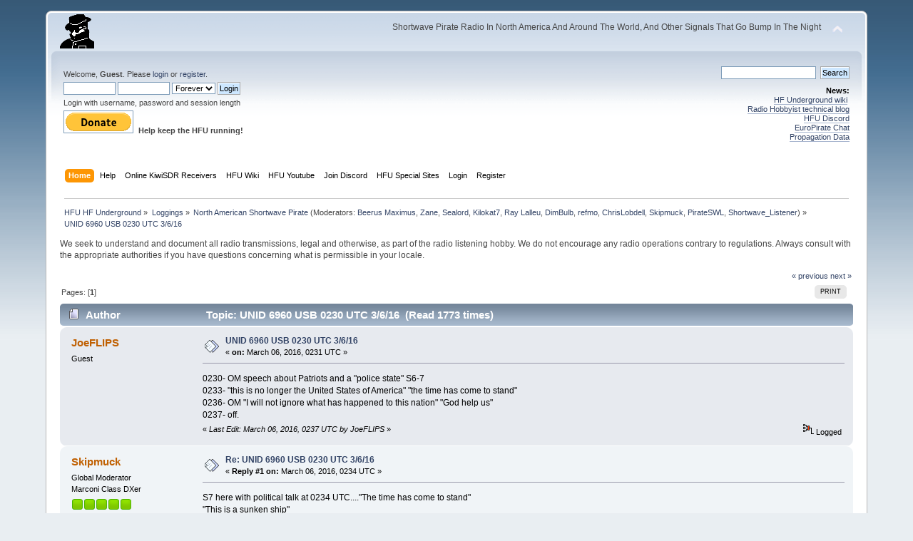

--- FILE ---
content_type: text/html; charset=ISO-8859-1
request_url: https://www.hfunderground.com/board/index.php?topic=26792.0;prev_next=next
body_size: 7577
content:
<!DOCTYPE html PUBLIC "-//W3C//DTD XHTML 1.0 Transitional//EN" "http://www.w3.org/TR/xhtml1/DTD/xhtml1-transitional.dtd">
<html xmlns="http://www.w3.org/1999/xhtml">
<head>
	<link rel="stylesheet" type="text/css" href="https://www.hfunderground.com/board/Themes/default/css/index.css?fin20" />
	<link rel="stylesheet" type="text/css" href="https://www.hfunderground.com/board/Themes/default/css/responsive.css?fin20" />
	<link rel="stylesheet" type="text/css" href="https://www.hfunderground.com/board/Themes/default/css/webkit.css" />
	<script type="text/javascript" src="https://www.hfunderground.com/board/Themes/default/scripts/script.js?fin20"></script>
	<script type="text/javascript" src="https://www.hfunderground.com/board/Themes/default/scripts/theme.js?fin20"></script>
	<script type="text/javascript"><!-- // --><![CDATA[
		var smf_theme_url = "https://www.hfunderground.com/board/Themes/default";
		var smf_default_theme_url = "https://www.hfunderground.com/board/Themes/default";
		var smf_images_url = "https://www.hfunderground.com/board/Themes/default/images";
		var smf_scripturl = "https://www.hfunderground.com/board/index.php?PHPSESSID=bconbll85c88jet8a76k6hnee6&amp;";
		var smf_iso_case_folding = false;
		var smf_charset = "ISO-8859-1";
		var ajax_notification_text = "Loading...";
		var ajax_notification_cancel_text = "Cancel";
	// ]]></script>
	<meta http-equiv="Content-Type" content="text/html; charset=ISO-8859-1" />
	<meta name="description" content="UNID 6960 USB 0230 UTC 3/6/16" />
	<title>UNID 6960 USB 0230 UTC 3/6/16</title>
	<meta name="viewport" content="width=device-width, initial-scale=1" />
	<meta name="robots" content="noindex" />
	<link rel="canonical" href="https://www.hfunderground.com/board/index.php?topic=26790.0" />
	<link rel="help" href="https://www.hfunderground.com/board/index.php?PHPSESSID=bconbll85c88jet8a76k6hnee6&amp;action=help" />
	<link rel="search" href="https://www.hfunderground.com/board/index.php?PHPSESSID=bconbll85c88jet8a76k6hnee6&amp;action=search" />
	<link rel="contents" href="https://www.hfunderground.com/board/index.php?PHPSESSID=bconbll85c88jet8a76k6hnee6&amp;" />
	<link rel="alternate" type="application/rss+xml" title="HFU HF Underground - RSS" href="https://www.hfunderground.com/board/index.php?PHPSESSID=bconbll85c88jet8a76k6hnee6&amp;type=rss;action=.xml" />
	<link rel="prev" href="https://www.hfunderground.com/board/index.php/topic,26790.0/prev_next,prev.html?PHPSESSID=bconbll85c88jet8a76k6hnee6" />
	<link rel="next" href="https://www.hfunderground.com/board/index.php/topic,26790.0/prev_next,next.html?PHPSESSID=bconbll85c88jet8a76k6hnee6" />
	<link rel="index" href="https://www.hfunderground.com/board/index.php/board,3.0.html?PHPSESSID=bconbll85c88jet8a76k6hnee6" />

</head>
<body>
<div id="wrapper" style="width: 90%">
	<div id="header"><div class="frame">
		<div id="top_section">
			<h1 class="forumtitle">
				<a href="https://www.hfunderground.com/board/index.php?PHPSESSID=bconbll85c88jet8a76k6hnee6&amp;"><img src="https://www.hfunderground.com/spy.png" alt="HFU HF Underground" /></a>
			</h1>
			<img id="upshrink" src="https://www.hfunderground.com/board/Themes/default/images/upshrink.png" alt="*" title="Shrink or expand the header." style="display: none;" />
			<div id="siteslogan" class="floatright">Shortwave Pirate Radio In North America And Around The World, And Other Signals That Go Bump In The Night</div>
		</div>
		<div id="upper_section" class="middletext">
			<div class="user">
				<script type="text/javascript" src="https://www.hfunderground.com/board/Themes/default/scripts/sha1.js"></script>
				<form id="guest_form" action="https://www.hfunderground.com/board/index.php?PHPSESSID=bconbll85c88jet8a76k6hnee6&amp;action=login2" method="post" accept-charset="ISO-8859-1"  onsubmit="hashLoginPassword(this, '3aa9538ec8650ee09ded44685413bad1');">
					<div class="info">Welcome, <strong>Guest</strong>. Please <a href="https://www.hfunderground.com/board/index.php?PHPSESSID=bconbll85c88jet8a76k6hnee6&amp;action=login">login</a> or <a href="https://www.hfunderground.com/board/index.php?PHPSESSID=bconbll85c88jet8a76k6hnee6&amp;action=register">register</a>.</div>
					<input type="text" name="user" size="10" class="input_text" />
					<input type="password" name="passwrd" size="10" class="input_password" />
					<select name="cookielength">
						<option value="60">1 Hour</option>
						<option value="1440">1 Day</option>
						<option value="10080">1 Week</option>
						<option value="43200">1 Month</option>
						<option value="-1" selected="selected">Forever</option>
					</select>
					<input type="submit" value="Login" class="button_submit" /><br />
					<div class="info">Login with username, password and session length</div>
					<input type="hidden" name="hash_passwrd" value="" /><input type="hidden" name="c715629493c6" value="3aa9538ec8650ee09ded44685413bad1" />
				</form>

<form action="https://www.paypal.com/donate" method="post" target="_top">
<input type="hidden" name="hosted_button_id" value="WENN4ZM8V3SUE" />
<input type="image" src="https://www.paypalobjects.com/en_US/i/btn/btn_donate_LG.gif" border="0" name="submit" title="PayPal - The safer, easier way to pay online!" alt="Donate with PayPal button" />
<img alt="" border="0" src="https://www.paypal.com/en_US/i/scr/pixel.gif" width="1" height="1" />
<b>Help keep the HFU running!</b>
</form>


			</div>
			<div class="news normaltext">
				<form id="search_form" action="https://www.hfunderground.com/board/index.php?PHPSESSID=bconbll85c88jet8a76k6hnee6&amp;action=search2" method="post" accept-charset="ISO-8859-1">
					<input type="text" name="search" value="" class="input_text" />&nbsp;
					<input type="submit" name="submit" value="Search" class="button_submit" />
					<input type="hidden" name="advanced" value="0" />
					<input type="hidden" name="topic" value="26790" /></form>
				<h2>News: </h2>
				<p><a href="https://www.hfunderground.com/wiki/Main_Page" class="bbc_link" target="_blank">HF Underground wiki</a>&nbsp; <br /><a href="https://www.radiohobbyist.org/blog/" class="bbc_link" target="_blank">Radio Hobbyist technical blog</a><br /><a href="https://discord.gg/r6U6sf82wz" class="bbc_link" target="_blank">HFU Discord</a> <br /><a href="http://hfunderground.com/europirate_chat.php" class="bbc_link" target="_blank">EuroPirate Chat</a><br /><a href="https://www.hfunderground.com/propagation/" class="bbc_link" target="_blank">Propagation Data</a><br /></p>
			</div>
		</div>
		<br class="clear" />
		<script type="text/javascript"><!-- // --><![CDATA[
			var oMainHeaderToggle = new smc_Toggle({
				bToggleEnabled: true,
				bCurrentlyCollapsed: false,
				aSwappableContainers: [
					'upper_section'
				],
				aSwapImages: [
					{
						sId: 'upshrink',
						srcExpanded: smf_images_url + '/upshrink.png',
						altExpanded: 'Shrink or expand the header.',
						srcCollapsed: smf_images_url + '/upshrink2.png',
						altCollapsed: 'Shrink or expand the header.'
					}
				],
				oThemeOptions: {
					bUseThemeSettings: false,
					sOptionName: 'collapse_header',
					sSessionVar: 'c715629493c6',
					sSessionId: '3aa9538ec8650ee09ded44685413bad1'
				},
				oCookieOptions: {
					bUseCookie: true,
					sCookieName: 'upshrink'
				}
			});
		// ]]></script>
		<div id="main_menu">
			<ul class="dropmenu" id="menu_nav">
				<li id="button_home">
					<a class="active firstlevel" href="https://www.hfunderground.com/board/index.php?PHPSESSID=bconbll85c88jet8a76k6hnee6&amp;">
						<span class="responsive_menu home"></span>
						<span class="last firstlevel">Home</span>
					</a>
				</li>
				<li id="button_help">
					<a class="firstlevel" href="https://www.hfunderground.com/board/index.php?PHPSESSID=bconbll85c88jet8a76k6hnee6&amp;action=help">
						<span class="responsive_menu help"></span>
						<span class="firstlevel">Help</span>
					</a>
				</li>
				<li id="button_menu_actionSDR">
					<a class="firstlevel" href="https://www.hfunderground.com/board/index.php?PHPSESSID=bconbll85c88jet8a76k6hnee6&amp;">
						<span class="responsive_menu menu_actionSDR"></span>
						<span class="firstlevel">Online KiwiSDR Receivers</span>
					</a>
					<ul>
						<li>
							<a href="http://sdr.hfunderground.com:8073/?f=6925usb" target="_blank"">
								<span>KiwiSDR Online Radio - 120 ft T2FD</span>
							</a>
						</li>
						<li>
							<a href="http://sdr.hfunderground.com:8074/?f=6925usb" target="_blank"">
								<span>KiwiSDR Online Radio - 250 ft V-Beam</span>
							</a>
						</li>
						<li>
							<a href="http://sdr.hfunderground.com:8075/?f=6925usb" target="_blank"">
								<span>KiwiSDR Online Radio - 400 ft South Beverage</span>
							</a>
						</li>
						<li>
							<a href="http://sdr.hfunderground.com:8076/?f=1710amn" target="_blank"">
								<span>KiwiSDR Online Radio - 500 ft Northeast Beverage</span>
							</a>
						</li>
						<li>
							<a href="http://sdr.hfunderground.com:8077/?f=6925usb" target="_blank"">
								<span>KiwiSDR Online Radio - 900 ft Sky Loop</span>
							</a>
						</li>
					</ul>
				</li>
				<li id="button_wiki0">
					<a class="firstlevel" href="https://www.hfunderground.com/wiki/Main_Page" target="_blank"">
						<span class="responsive_menu wiki0"></span>
						<span class="firstlevel">HFU Wiki</span>
					</a>
				</li>
				<li id="button_youtubehfu">
					<a class="firstlevel" href="https://www.youtube.com/@hfunderground2782" target="_blank"">
						<span class="responsive_menu youtubehfu"></span>
						<span class="firstlevel">HFU Youtube</span>
					</a>
				</li>
				<li id="button_chat">
					<a class="firstlevel" href="https://discord.gg/r6U6sf82wz" target="_blank"">
						<span class="responsive_menu chat"></span>
						<span class="firstlevel">Join Discord</span>
					</a>
				</li>
				<li id="button_menu_action">
					<a class="firstlevel" href="https://www.hfunderground.com/board/index.php?PHPSESSID=bconbll85c88jet8a76k6hnee6&amp;">
						<span class="responsive_menu menu_action"></span>
						<span class="firstlevel">HFU Special Sites</span>
					</a>
					<ul>
						<li>
							<a href="https://www.hfunderground.com/wiki/Main_Page" target="_blank"">
								<span>HFU Wiki</span>
							</a>
						</li>
						<li>
							<a href="https://www.youtube.com/@hfunderground2782" target="_blank"">
								<span>HFU YouTube</span>
							</a>
						</li>
						<li>
							<a href="https://radiohobbyist.org/waterfalls/" target="_blank"">
								<span>Daily 43 mb waterfalls</span>
							</a>
						</li>
						<li>
							<a href="https://www.hfunderground.com/sstv_pics_11_meters/" target="_blank"">
								<span>Online SSTV Decoder</span>
							</a>
						</li>
						<li>
							<a href="https://www.hfunderground.com/propagation/index.html" target="_blank"">
								<span>Propagation Data</span>
							</a>
						</li>
						<li>
							<a href="https://www.hfunderground.com/on_the_air/update.php" target="_blank"">
								<span>Real Time SWBC Schedule</span>
							</a>
						</li>
						<li>
							<a href="https://www.radiohobbyist.org/blog/" target="_blank"">
								<span>RadioHobbyist.org Blog</span>
							</a>
						</li>
						<li>
							<a href="https://twitter.com/HfundergroundC" target="_blank"">
								<span class="last">Twitter</span>
							</a>
						</li>
					</ul>
				</li>
				<li id="button_login">
					<a class="firstlevel" href="https://www.hfunderground.com/board/index.php?PHPSESSID=bconbll85c88jet8a76k6hnee6&amp;action=login">
						<span class="responsive_menu login"></span>
						<span class="firstlevel">Login</span>
					</a>
				</li>
				<li id="button_register">
					<a class="firstlevel" href="https://www.hfunderground.com/board/index.php?PHPSESSID=bconbll85c88jet8a76k6hnee6&amp;action=register">
						<span class="responsive_menu register"></span>
						<span class="last firstlevel">Register</span>
					</a>
				</li>
			</ul>
		</div>
		<br class="clear" />
	</div></div>
	<div id="content_section"><div class="frame">
		<div id="main_content_section">
	<div class="navigate_section">
		<ul>
			<li>
				<a href="https://www.hfunderground.com/board/index.php?PHPSESSID=bconbll85c88jet8a76k6hnee6&amp;"><span>HFU HF Underground</span></a> &#187;
			</li>
			<li>
				<a href="https://www.hfunderground.com/board/index.php?PHPSESSID=bconbll85c88jet8a76k6hnee6&amp;#c2"><span>Loggings</span></a> &#187;
			</li>
			<li>
				<a href="https://www.hfunderground.com/board/index.php/board,3.0.html?PHPSESSID=bconbll85c88jet8a76k6hnee6"><span>North American Shortwave Pirate</span></a> (Moderators: <a href="https://www.hfunderground.com/board/index.php?PHPSESSID=bconbll85c88jet8a76k6hnee6&amp;action=profile;u=9" title="Board Moderator">Beerus Maximus</a>, <a href="https://www.hfunderground.com/board/index.php?PHPSESSID=bconbll85c88jet8a76k6hnee6&amp;action=profile;u=11" title="Board Moderator">Zane</a>, <a href="https://www.hfunderground.com/board/index.php?PHPSESSID=bconbll85c88jet8a76k6hnee6&amp;action=profile;u=20" title="Board Moderator">Sealord</a>, <a href="https://www.hfunderground.com/board/index.php?PHPSESSID=bconbll85c88jet8a76k6hnee6&amp;action=profile;u=906" title="Board Moderator">Kilokat7</a>, <a href="https://www.hfunderground.com/board/index.php?PHPSESSID=bconbll85c88jet8a76k6hnee6&amp;action=profile;u=969" title="Board Moderator">Ray Lalleu</a>, <a href="https://www.hfunderground.com/board/index.php?PHPSESSID=bconbll85c88jet8a76k6hnee6&amp;action=profile;u=3276" title="Board Moderator">DimBulb</a>, <a href="https://www.hfunderground.com/board/index.php?PHPSESSID=bconbll85c88jet8a76k6hnee6&amp;action=profile;u=13255" title="Board Moderator">refmo</a>, <a href="https://www.hfunderground.com/board/index.php?PHPSESSID=bconbll85c88jet8a76k6hnee6&amp;action=profile;u=15426" title="Board Moderator">ChrisLobdell</a>, <a href="https://www.hfunderground.com/board/index.php?PHPSESSID=bconbll85c88jet8a76k6hnee6&amp;action=profile;u=90911" title="Board Moderator">Skipmuck</a>, <a href="https://www.hfunderground.com/board/index.php?PHPSESSID=bconbll85c88jet8a76k6hnee6&amp;action=profile;u=98162" title="Board Moderator">PirateSWL</a>, <a href="https://www.hfunderground.com/board/index.php?PHPSESSID=bconbll85c88jet8a76k6hnee6&amp;action=profile;u=101329" title="Board Moderator">Shortwave_Listener</a>) &#187;
			</li>
			<li class="last">
				<a href="https://www.hfunderground.com/board/index.php/topic,26790.0.html?PHPSESSID=bconbll85c88jet8a76k6hnee6"><span>UNID 6960 USB 0230 UTC 3/6/16</span></a>
			</li>
		</ul>
	</div>
We seek to understand and document all radio transmissions, legal and otherwise, as part of the radio listening hobby. We do not encourage any radio operations contrary to regulations. 
Always consult with the appropriate authorities if you have questions concerning what is permissible in your locale. 
<p>


			<a id="top"></a>
			<a id="msg99514"></a>
			<div class="pagesection">
				<div class="nextlinks"><a href="https://www.hfunderground.com/board/index.php/topic,26790.0/prev_next,prev.html?PHPSESSID=bconbll85c88jet8a76k6hnee6#new">&laquo; previous</a> <a href="https://www.hfunderground.com/board/index.php/topic,26790.0/prev_next,next.html?PHPSESSID=bconbll85c88jet8a76k6hnee6#new">next &raquo;</a></div>
		<div class="buttonlist floatright">
			<ul>
				<li><a class="button_strip_print" href="https://www.hfunderground.com/board/index.php?PHPSESSID=bconbll85c88jet8a76k6hnee6&amp;action=printpage;topic=26790.0" rel="new_win nofollow"><span class="last">Print</span></a></li>
			</ul>
		</div>
				<div class="pagelinks floatleft">Pages: [<strong>1</strong>] </div>
			</div>
			<div id="forumposts">
				<div class="cat_bar">
					<h3 class="catbg">
						<img src="https://www.hfunderground.com/board/Themes/default/images/topic/normal_post.gif" align="bottom" alt="" />
						<span id="author">Author</span>
						Topic: UNID 6960 USB 0230 UTC 3/6/16 &nbsp;(Read 1773 times)
					</h3>
				</div>
				<form action="https://www.hfunderground.com/board/index.php?PHPSESSID=bconbll85c88jet8a76k6hnee6&amp;action=quickmod2;topic=26790.0" method="post" accept-charset="ISO-8859-1" name="quickModForm" id="quickModForm" style="margin: 0;" onsubmit="return oQuickModify.bInEditMode ? oQuickModify.modifySave('3aa9538ec8650ee09ded44685413bad1', 'c715629493c6') : false">
				<div class="windowbg">
					<span class="topslice"><span></span></span>
					<div class="post_wrapper">
						<div class="poster">
							<h4>
								JoeFLIPS
							</h4>
							<ul class="reset smalltext" id="msg_99514_extra_info">
								<li class="membergroup">Guest</li>
							</ul>
						</div>
						<div class="postarea">
							<div class="flow_hidden">
								<div class="keyinfo">
									<div class="messageicon">
										<img src="https://www.hfunderground.com/board/Themes/default/images/post/xx.gif" alt="" />
									</div>
									<h5 id="subject_99514">
										<a href="https://www.hfunderground.com/board/index.php/topic,26790.msg99514.html?PHPSESSID=bconbll85c88jet8a76k6hnee6#msg99514" rel="nofollow">UNID 6960 USB 0230 UTC 3/6/16</a>
									</h5>
									<div class="smalltext">&#171; <strong> on:</strong> March 06, 2016, 0231 UTC &#187;</div>
									<div id="msg_99514_quick_mod"></div>
								</div>
							</div>
							<div class="post">
								<div class="inner" id="msg_99514">0230- OM speech about Patriots and a &quot;police state&quot; S6-7<br />0233- &quot;this is no longer the United States of America&quot; &quot;the time has come to stand&quot;<br />0236- OM &quot;I will not ignore what has happened to this nation&quot; &quot;God help us&quot;<br />0237- off.</div>
							</div>
						</div>
						<div class="moderatorbar">
							<div class="smalltext modified" id="modified_99514">
								&#171; <em>Last Edit: March 06, 2016, 0237 UTC by JoeFLIPS</em> &#187;
							</div>
							<div class="smalltext reportlinks">
								<img src="https://www.hfunderground.com/board/Themes/default/images/ip.gif" alt="" />
								Logged
							</div>
						</div>
					</div>
					<span class="botslice"><span></span></span>
				</div>
				<hr class="post_separator" />
				<a id="msg99515"></a>
				<div class="windowbg2">
					<span class="topslice"><span></span></span>
					<div class="post_wrapper">
						<div class="poster">
							<h4>
								<a href="https://www.hfunderground.com/board/index.php?PHPSESSID=bconbll85c88jet8a76k6hnee6&amp;action=profile;u=90911" title="View the profile of Skipmuck">Skipmuck</a>
							</h4>
							<ul class="reset smalltext" id="msg_99515_extra_info">
								<li class="membergroup">Global Moderator</li>
								<li class="postgroup">Marconi Class DXer</li>
								<li class="stars"><img src="https://www.hfunderground.com/board/Themes/default/images/starmod.gif" alt="*" /><img src="https://www.hfunderground.com/board/Themes/default/images/starmod.gif" alt="*" /><img src="https://www.hfunderground.com/board/Themes/default/images/starmod.gif" alt="*" /><img src="https://www.hfunderground.com/board/Themes/default/images/starmod.gif" alt="*" /><img src="https://www.hfunderground.com/board/Themes/default/images/starmod.gif" alt="*" /></li>
								<li class="avatar">
									<a href="https://www.hfunderground.com/board/index.php?PHPSESSID=bconbll85c88jet8a76k6hnee6&amp;action=profile;u=90911">
										<img class="avatar" src="https://www.hfunderground.com/board/index.php?PHPSESSID=bconbll85c88jet8a76k6hnee6&amp;action=dlattach;attach=16696;type=avatar" alt="" />
									</a>
								</li>
								<li class="postcount">Posts: 12570</li>
								<li class="profile">
									<ul>
										<li><a href="https://www.hfunderground.com/board/index.php?PHPSESSID=bconbll85c88jet8a76k6hnee6&amp;action=emailuser;sa=email;msg=99515" rel="nofollow"><img src="https://www.hfunderground.com/board/Themes/default/images/email_sm.gif" alt="Email" title="Email" /></a></li>
									</ul>
								</li>
							</ul>
						</div>
						<div class="postarea">
							<div class="flow_hidden">
								<div class="keyinfo">
									<div class="messageicon">
										<img src="https://www.hfunderground.com/board/Themes/default/images/post/xx.gif" alt="" />
									</div>
									<h5 id="subject_99515">
										<a href="https://www.hfunderground.com/board/index.php/topic,26790.msg99515.html?PHPSESSID=bconbll85c88jet8a76k6hnee6#msg99515" rel="nofollow">Re: UNID 6960 USB 0230 UTC 3/6/16</a>
									</h5>
									<div class="smalltext">&#171; <strong>Reply #1 on:</strong> March 06, 2016, 0234 UTC &#187;</div>
									<div id="msg_99515_quick_mod"></div>
								</div>
							</div>
							<div class="post">
								<div class="inner" id="msg_99515">S7 here with political talk at 0234 UTC....&quot;The time has come to stand&quot;<br />&quot;This is a sunken ship&quot;<br />0237 UTC OFF?</div>
							</div>
						</div>
						<div class="moderatorbar">
							<div class="smalltext modified" id="modified_99515">
								&#171; <em>Last Edit: March 06, 2016, 0237 UTC by Skipmuck</em> &#187;
							</div>
							<div class="smalltext reportlinks">
								<img src="https://www.hfunderground.com/board/Themes/default/images/ip.gif" alt="" />
								Logged
							</div>
							<div class="signature" id="msg_99515_signature">QSL&#039;s to poorbrookking &gt;at&lt; aol.com are greatly appreciated! All reception and postings using My radio, my antenna, and generally in real time(excluding posting of SSTV pics and recordings).<br />QTH:Springfield, MA<br />JRC NRD-515 with 43 meter half wave dipole into MFJ 949E Versa Tuner: also Grove SP-200 &amp; SONY 2010&#039;s</div>
						</div>
					</div>
					<span class="botslice"><span></span></span>
				</div>
				<hr class="post_separator" />
				<a id="msg99516"></a>
				<div class="windowbg">
					<span class="topslice"><span></span></span>
					<div class="post_wrapper">
						<div class="poster">
							<h4>
								<a href="https://www.hfunderground.com/board/index.php?PHPSESSID=bconbll85c88jet8a76k6hnee6&amp;action=profile;u=98144" title="View the profile of Davep">Davep</a>
							</h4>
							<ul class="reset smalltext" id="msg_99516_extra_info">
								<li class="postgroup">DXing Phenomena</li>
								<li class="stars"><img src="https://www.hfunderground.com/board/Themes/default/images/star.gif" alt="*" /><img src="https://www.hfunderground.com/board/Themes/default/images/star.gif" alt="*" /><img src="https://www.hfunderground.com/board/Themes/default/images/star.gif" alt="*" /><img src="https://www.hfunderground.com/board/Themes/default/images/star.gif" alt="*" /><img src="https://www.hfunderground.com/board/Themes/default/images/star.gif" alt="*" /><img src="https://www.hfunderground.com/board/Themes/default/images/star.gif" alt="*" /><img src="https://www.hfunderground.com/board/Themes/default/images/star.gif" alt="*" /></li>
								<li class="avatar">
									<a href="https://www.hfunderground.com/board/index.php?PHPSESSID=bconbll85c88jet8a76k6hnee6&amp;action=profile;u=98144">
										<img class="avatar" src="https://www.hfunderground.com/board/index.php?PHPSESSID=bconbll85c88jet8a76k6hnee6&amp;action=dlattach;attach=15966;type=avatar" alt="" />
									</a>
								</li>
								<li class="postcount">Posts: 2849</li>
								Va Beach Va<br />
								<li class="profile">
									<ul>
									</ul>
								</li>
							</ul>
						</div>
						<div class="postarea">
							<div class="flow_hidden">
								<div class="keyinfo">
									<div class="messageicon">
										<img src="https://www.hfunderground.com/board/Themes/default/images/post/xx.gif" alt="" />
									</div>
									<h5 id="subject_99516">
										<a href="https://www.hfunderground.com/board/index.php/topic,26790.msg99516.html?PHPSESSID=bconbll85c88jet8a76k6hnee6#msg99516" rel="nofollow">Re: UNID 6960 USB 0230 UTC 3/6/16</a>
									</h5>
									<div class="smalltext">&#171; <strong>Reply #2 on:</strong> March 06, 2016, 0234 UTC &#187;</div>
									<div id="msg_99516_quick_mod"></div>
								</div>
							</div>
							<div class="post">
								<div class="inner" id="msg_99516">236z &quot;Watch your back&quot;<br /><br />Good sigs<br /></div>
							</div>
						</div>
						<div class="moderatorbar">
							<div class="smalltext modified" id="modified_99516">
								&#171; <em>Last Edit: March 06, 2016, 0246 UTC by Davep</em> &#187;
							</div>
							<div class="smalltext reportlinks">
								<img src="https://www.hfunderground.com/board/Themes/default/images/ip.gif" alt="" />
								Logged
							</div>
							<div class="signature" id="msg_99516_signature">Va Beach Virginia<br />Modified Dx 394 audio Altec Lansing ACS43<br />Folded dipole</div>
						</div>
					</div>
					<span class="botslice"><span></span></span>
				</div>
				<hr class="post_separator" />
				<a id="msg99520"></a>
				<div class="windowbg2">
					<span class="topslice"><span></span></span>
					<div class="post_wrapper">
						<div class="poster">
							<h4>
								<a href="https://www.hfunderground.com/board/index.php?PHPSESSID=bconbll85c88jet8a76k6hnee6&amp;action=profile;u=98211" title="View the profile of MDK2">MDK2</a>
							</h4>
							<ul class="reset smalltext" id="msg_99520_extra_info">
								<li class="postgroup">Marconi Class DXer</li>
								<li class="stars"><img src="https://www.hfunderground.com/board/Themes/default/images/star.gif" alt="*" /><img src="https://www.hfunderground.com/board/Themes/default/images/star.gif" alt="*" /><img src="https://www.hfunderground.com/board/Themes/default/images/star.gif" alt="*" /><img src="https://www.hfunderground.com/board/Themes/default/images/star.gif" alt="*" /><img src="https://www.hfunderground.com/board/Themes/default/images/star.gif" alt="*" /><img src="https://www.hfunderground.com/board/Themes/default/images/star.gif" alt="*" /><img src="https://www.hfunderground.com/board/Themes/default/images/star.gif" alt="*" /><img src="https://www.hfunderground.com/board/Themes/default/images/star.gif" alt="*" /></li>
								<li class="avatar">
									<a href="https://www.hfunderground.com/board/index.php?PHPSESSID=bconbll85c88jet8a76k6hnee6&amp;action=profile;u=98211">
										<img class="avatar" src="https://www.hfunderground.com/board/index.php?PHPSESSID=bconbll85c88jet8a76k6hnee6&amp;action=dlattach;attach=15212;type=avatar" alt="" />
									</a>
								</li>
								<li class="postcount">Posts: 6354</li>
								Denver, CO<br />
								<li class="profile">
									<ul>
										<li><a href="https://www.youtube.com/c/MDK2_Radio" title="My radio reception videos" target="_blank" class="new_win"><img src="https://www.hfunderground.com/board/Themes/default/images/www_sm.gif" alt="My radio reception videos" /></a></li>
									</ul>
								</li>
							</ul>
						</div>
						<div class="postarea">
							<div class="flow_hidden">
								<div class="keyinfo">
									<div class="messageicon">
										<img src="https://www.hfunderground.com/board/Themes/default/images/post/xx.gif" alt="" />
									</div>
									<h5 id="subject_99520">
										<a href="https://www.hfunderground.com/board/index.php/topic,26790.msg99520.html?PHPSESSID=bconbll85c88jet8a76k6hnee6#msg99520" rel="nofollow">Re: UNID 6960 USB 0230 UTC 3/6/16</a>
									</h5>
									<div class="smalltext">&#171; <strong>Reply #3 on:</strong> March 06, 2016, 0238 UTC &#187;</div>
									<div id="msg_99520_quick_mod"></div>
								</div>
							</div>
							<div class="post">
								<div class="inner" id="msg_99520">I could hear speech but not well enough to make out at 0236z.</div>
							</div>
						</div>
						<div class="moderatorbar">
							<div class="smalltext modified" id="modified_99520">
							</div>
							<div class="smalltext reportlinks">
								<img src="https://www.hfunderground.com/board/Themes/default/images/ip.gif" alt="" />
								Logged
							</div>
							<div class="signature" id="msg_99520_signature">Denver, CO.<br />SDRPlay RSPdx &amp; RSP2pro, Airspy Discovery HF+, Icom IC-7100, Grundig Satellit 750, Realistic DX-300, Tecsun PL-600.<br />MLA-30 active loop, G5RV dipole.<br />eQSLs appreciated wickerjennie at gmail</div>
						</div>
					</div>
					<span class="botslice"><span></span></span>
				</div>
				<hr class="post_separator" />
				<a id="msg99524"></a>
				<div class="windowbg">
					<span class="topslice"><span></span></span>
					<div class="post_wrapper">
						<div class="poster">
							<h4>
								<a href="https://www.hfunderground.com/board/index.php?PHPSESSID=bconbll85c88jet8a76k6hnee6&amp;action=profile;u=98030" title="View the profile of Yankee Charlie">Yankee Charlie</a>
							</h4>
							<ul class="reset smalltext" id="msg_99524_extra_info">
								<li class="postgroup">Sr. Member</li>
								<li class="stars"><img src="https://www.hfunderground.com/board/Themes/default/images/star.gif" alt="*" /><img src="https://www.hfunderground.com/board/Themes/default/images/star.gif" alt="*" /><img src="https://www.hfunderground.com/board/Themes/default/images/star.gif" alt="*" /><img src="https://www.hfunderground.com/board/Themes/default/images/star.gif" alt="*" /></li>
								<li class="postcount">Posts: 355</li>
								Alberta, Canada<br />
								<li class="profile">
									<ul>
										<li><a href="https://www.hfunderground.com/board/index.php?PHPSESSID=bconbll85c88jet8a76k6hnee6&amp;action=emailuser;sa=email;msg=99524" rel="nofollow"><img src="https://www.hfunderground.com/board/Themes/default/images/email_sm.gif" alt="Email" title="Email" /></a></li>
									</ul>
								</li>
							</ul>
						</div>
						<div class="postarea">
							<div class="flow_hidden">
								<div class="keyinfo">
									<div class="messageicon">
										<img src="https://www.hfunderground.com/board/Themes/default/images/post/xx.gif" alt="" />
									</div>
									<h5 id="subject_99524">
										<a href="https://www.hfunderground.com/board/index.php/topic,26790.msg99524.html?PHPSESSID=bconbll85c88jet8a76k6hnee6#msg99524" rel="nofollow">Re: UNID 6960 USB 0230 UTC 3/6/16</a>
									</h5>
									<div class="smalltext">&#171; <strong>Reply #4 on:</strong> March 06, 2016, 0245 UTC &#187;</div>
									<div id="msg_99524_quick_mod"></div>
								</div>
							</div>
							<div class="post">
								<div class="inner" id="msg_99524">&nbsp;&nbsp;0230Z: OM with talk about the American Constitution, Patriots, &quot;...No Longer The USA&quot;..., &quot;Be Ready&quot;, off at 0237Z. S9 good audio. SINPO: 4,4,3,4,4. weak co-frequency peskie QRM.</div>
							</div>
						</div>
						<div class="moderatorbar">
							<div class="smalltext modified" id="modified_99524">
								&#171; <em>Last Edit: March 06, 2016, 1917 UTC by Yankee Charlie</em> &#187;
							</div>
							<div class="smalltext reportlinks">
								<img src="https://www.hfunderground.com/board/Themes/default/images/ip.gif" alt="" />
								Logged
							</div>
							<div class="signature" id="msg_99524_signature">160&#39;(48.76m) end-fed wire at 150&#39;(45.72m).<br />9&#39;(2.74m) x 26&#39;(7.92m) loop at 150&#39;(45.72m).<br />40m rotatable dipole at 150&#39; (45.72m).<br />Antennas into AH-4 auto tuner.<br />Icom IC 706 MK II G.<br />Icom IC 756 Pro III.<br />Icom IC 7300.<br />Sony ICF 2010.<br />Alberta, Canada (N 52/W 113).<br />Please QSL:n52w113@hotmail.com</div>
						</div>
					</div>
					<span class="botslice"><span></span></span>
				</div>
				<hr class="post_separator" />
				<a id="msg99590"></a><a id="new"></a>
				<div class="windowbg2">
					<span class="topslice"><span></span></span>
					<div class="post_wrapper">
						<div class="poster">
							<h4>
								<a href="https://www.hfunderground.com/board/index.php?PHPSESSID=bconbll85c88jet8a76k6hnee6&amp;action=profile;u=3" title="View the profile of ChrisSmolinski">ChrisSmolinski</a>
							</h4>
							<ul class="reset smalltext" id="msg_99590_extra_info">
								<li class="membergroup">Administrator</li>
								<li class="postgroup">Marconi Class DXer</li>
								<li class="stars"><img src="https://www.hfunderground.com/board/Themes/default/images/staradmin.gif" alt="*" /><img src="https://www.hfunderground.com/board/Themes/default/images/staradmin.gif" alt="*" /><img src="https://www.hfunderground.com/board/Themes/default/images/staradmin.gif" alt="*" /><img src="https://www.hfunderground.com/board/Themes/default/images/staradmin.gif" alt="*" /><img src="https://www.hfunderground.com/board/Themes/default/images/staradmin.gif" alt="*" /></li>
								<li class="avatar">
									<a href="https://www.hfunderground.com/board/index.php?PHPSESSID=bconbll85c88jet8a76k6hnee6&amp;action=profile;u=3">
										<img class="avatar" src="https://www.hfunderground.com/board/index.php?PHPSESSID=bconbll85c88jet8a76k6hnee6&amp;action=dlattach;attach=15860;type=avatar" alt="" />
									</a>
								</li>
								<li class="postcount">Posts: 33797</li>
								Westminster,  MD USA<br />
								<li class="profile">
									<ul>
										<li><a href="http://www.blackcatsystems.com" title="Black Cat Systems" target="_blank" class="new_win"><img src="https://www.hfunderground.com/board/Themes/default/images/www_sm.gif" alt="Black Cat Systems" /></a></li>
									</ul>
								</li>
							</ul>
						</div>
						<div class="postarea">
							<div class="flow_hidden">
								<div class="keyinfo">
									<div class="messageicon">
										<img src="https://www.hfunderground.com/board/Themes/default/images/post/xx.gif" alt="" />
									</div>
									<h5 id="subject_99590">
										<a href="https://www.hfunderground.com/board/index.php/topic,26790.msg99590.html?PHPSESSID=bconbll85c88jet8a76k6hnee6#msg99590" rel="nofollow">Re: UNID 6960 USB 0230 UTC 3/6/16</a>
									</h5>
									<div class="smalltext">&#171; <strong>Reply #5 on:</strong> March 06, 2016, 1504 UTC &#187;</div>
									<div id="msg_99590_quick_mod"></div>
								</div>
							</div>
							<div class="post">
								<div class="inner" id="msg_99590">About an SIO 444 ehre on the SDR recording.</div>
							</div>
						</div>
						<div class="moderatorbar">
							<div class="smalltext modified" id="modified_99590">
							</div>
							<div class="smalltext reportlinks">
								<img src="https://www.hfunderground.com/board/Themes/default/images/ip.gif" alt="" />
								Logged
							</div>
							<div class="signature" id="msg_99590_signature">Chris Smolinski<br />Westminster, MD<br />eQSLs appreciated! csmolinski@blackcatsystems.com<br />netSDR / AFE822x / AirSpy HF+ / KiwiSDR / 900 ft Horz skyloop / 500 ft NE beverage / 250 ft V Beam / 58 ft T2FD / 120 ft T2FD / 400 ft south beverage / 43m, 20m, 10m&nbsp; dipoles / Crossed Parallel Loop / Discone in a tree</div>
						</div>
					</div>
					<span class="botslice"><span></span></span>
				</div>
				<hr class="post_separator" />
				</form>
			</div>
			<a id="lastPost"></a>
			<div class="pagesection">
				
		<div class="buttonlist floatright">
			<ul>
				<li><a class="button_strip_print" href="https://www.hfunderground.com/board/index.php?PHPSESSID=bconbll85c88jet8a76k6hnee6&amp;action=printpage;topic=26790.0" rel="new_win nofollow"><span class="last">Print</span></a></li>
			</ul>
		</div>
				<div class="pagelinks floatleft">Pages: [<strong>1</strong>] </div>
				<div class="nextlinks_bottom"><a href="https://www.hfunderground.com/board/index.php/topic,26790.0/prev_next,prev.html?PHPSESSID=bconbll85c88jet8a76k6hnee6#new">&laquo; previous</a> <a href="https://www.hfunderground.com/board/index.php/topic,26790.0/prev_next,next.html?PHPSESSID=bconbll85c88jet8a76k6hnee6#new">next &raquo;</a></div>
			</div>
	<div class="navigate_section">
		<ul>
			<li>
				<a href="https://www.hfunderground.com/board/index.php?PHPSESSID=bconbll85c88jet8a76k6hnee6&amp;"><span>HFU HF Underground</span></a> &#187;
			</li>
			<li>
				<a href="https://www.hfunderground.com/board/index.php?PHPSESSID=bconbll85c88jet8a76k6hnee6&amp;#c2"><span>Loggings</span></a> &#187;
			</li>
			<li>
				<a href="https://www.hfunderground.com/board/index.php/board,3.0.html?PHPSESSID=bconbll85c88jet8a76k6hnee6"><span>North American Shortwave Pirate</span></a> (Moderators: <a href="https://www.hfunderground.com/board/index.php?PHPSESSID=bconbll85c88jet8a76k6hnee6&amp;action=profile;u=9" title="Board Moderator">Beerus Maximus</a>, <a href="https://www.hfunderground.com/board/index.php?PHPSESSID=bconbll85c88jet8a76k6hnee6&amp;action=profile;u=11" title="Board Moderator">Zane</a>, <a href="https://www.hfunderground.com/board/index.php?PHPSESSID=bconbll85c88jet8a76k6hnee6&amp;action=profile;u=20" title="Board Moderator">Sealord</a>, <a href="https://www.hfunderground.com/board/index.php?PHPSESSID=bconbll85c88jet8a76k6hnee6&amp;action=profile;u=906" title="Board Moderator">Kilokat7</a>, <a href="https://www.hfunderground.com/board/index.php?PHPSESSID=bconbll85c88jet8a76k6hnee6&amp;action=profile;u=969" title="Board Moderator">Ray Lalleu</a>, <a href="https://www.hfunderground.com/board/index.php?PHPSESSID=bconbll85c88jet8a76k6hnee6&amp;action=profile;u=3276" title="Board Moderator">DimBulb</a>, <a href="https://www.hfunderground.com/board/index.php?PHPSESSID=bconbll85c88jet8a76k6hnee6&amp;action=profile;u=13255" title="Board Moderator">refmo</a>, <a href="https://www.hfunderground.com/board/index.php?PHPSESSID=bconbll85c88jet8a76k6hnee6&amp;action=profile;u=15426" title="Board Moderator">ChrisLobdell</a>, <a href="https://www.hfunderground.com/board/index.php?PHPSESSID=bconbll85c88jet8a76k6hnee6&amp;action=profile;u=90911" title="Board Moderator">Skipmuck</a>, <a href="https://www.hfunderground.com/board/index.php?PHPSESSID=bconbll85c88jet8a76k6hnee6&amp;action=profile;u=98162" title="Board Moderator">PirateSWL</a>, <a href="https://www.hfunderground.com/board/index.php?PHPSESSID=bconbll85c88jet8a76k6hnee6&amp;action=profile;u=101329" title="Board Moderator">Shortwave_Listener</a>) &#187;
			</li>
			<li class="last">
				<a href="https://www.hfunderground.com/board/index.php/topic,26790.0.html?PHPSESSID=bconbll85c88jet8a76k6hnee6"><span>UNID 6960 USB 0230 UTC 3/6/16</span></a>
			</li>
		</ul>
	</div>
			<div id="moderationbuttons"></div>
			<div class="plainbox" id="display_jump_to">&nbsp;</div>
		<br class="clear" />
				<script type="text/javascript" src="https://www.hfunderground.com/board/Themes/default/scripts/topic.js"></script>
				<script type="text/javascript"><!-- // --><![CDATA[
					if ('XMLHttpRequest' in window)
					{
						var oQuickModify = new QuickModify({
							sScriptUrl: smf_scripturl,
							bShowModify: true,
							iTopicId: 26790,
							sTemplateBodyEdit: '\n\t\t\t\t\t\t\t\t<div id="quick_edit_body_container" style="width: 90%">\n\t\t\t\t\t\t\t\t\t<div id="error_box" style="padding: 4px;" class="error"><' + '/div>\n\t\t\t\t\t\t\t\t\t<textarea class="editor" name="message" rows="12" style="width: 100%; margin-bottom: 10px;" tabindex="1">%body%<' + '/textarea><br />\n\t\t\t\t\t\t\t\t\t<input type="hidden" name="c715629493c6" value="3aa9538ec8650ee09ded44685413bad1" />\n\t\t\t\t\t\t\t\t\t<input type="hidden" name="topic" value="26790" />\n\t\t\t\t\t\t\t\t\t<input type="hidden" name="msg" value="%msg_id%" />\n\t\t\t\t\t\t\t\t\t<div class="righttext">\n\t\t\t\t\t\t\t\t\t\t<input type="submit" name="post" value="Save" tabindex="2" onclick="return oQuickModify.modifySave(\'3aa9538ec8650ee09ded44685413bad1\', \'c715629493c6\');" accesskey="s" class="button_submit" />&nbsp;&nbsp;<input type="submit" name="cancel" value="Cancel" tabindex="3" onclick="return oQuickModify.modifyCancel();" class="button_submit" />\n\t\t\t\t\t\t\t\t\t<' + '/div>\n\t\t\t\t\t\t\t\t<' + '/div>',
							sTemplateSubjectEdit: '<input type="text" style="width: 90%;" name="subject" value="%subject%" size="80" maxlength="80" tabindex="4" class="input_text" />',
							sTemplateBodyNormal: '%body%',
							sTemplateSubjectNormal: '<a hr'+'ef="https://www.hfunderground.com/board/index.php?PHPSESSID=bconbll85c88jet8a76k6hnee6&amp;'+'?topic=26790.msg%msg_id%#msg%msg_id%" rel="nofollow">%subject%<' + '/a>',
							sTemplateTopSubject: 'Topic: %subject% &nbsp;(Read 1773 times)',
							sErrorBorderStyle: '1px solid red'
						});

						aJumpTo[aJumpTo.length] = new JumpTo({
							sContainerId: "display_jump_to",
							sJumpToTemplate: "<label class=\"smalltext\" for=\"%select_id%\">Jump to:<" + "/label> %dropdown_list%",
							iCurBoardId: 3,
							iCurBoardChildLevel: 0,
							sCurBoardName: "North American Shortwave Pirate",
							sBoardChildLevelIndicator: "==",
							sBoardPrefix: "=> ",
							sCatSeparator: "-----------------------------",
							sCatPrefix: "",
							sGoButtonLabel: "go"
						});

						aIconLists[aIconLists.length] = new IconList({
							sBackReference: "aIconLists[" + aIconLists.length + "]",
							sIconIdPrefix: "msg_icon_",
							sScriptUrl: smf_scripturl,
							bShowModify: true,
							iBoardId: 3,
							iTopicId: 26790,
							sSessionId: "3aa9538ec8650ee09ded44685413bad1",
							sSessionVar: "c715629493c6",
							sLabelIconList: "Message Icon",
							sBoxBackground: "transparent",
							sBoxBackgroundHover: "#ffffff",
							iBoxBorderWidthHover: 1,
							sBoxBorderColorHover: "#adadad" ,
							sContainerBackground: "#ffffff",
							sContainerBorder: "1px solid #adadad",
							sItemBorder: "1px solid #ffffff",
							sItemBorderHover: "1px dotted gray",
							sItemBackground: "transparent",
							sItemBackgroundHover: "#e0e0f0"
						});
					}
				// ]]></script>
		</div>
	</div></div>
	<div id="footer_section"><div class="frame">
		<ul class="reset">
		<li class> <a href="https://www.hfunderground.com/board/index.php?PHPSESSID=bconbll85c88jet8a76k6hnee6&amp;/topic,42784.0.html">Privacy Policy</a> </li>
			<li class="copyright">
			<span class="smalltext" style="display: inline; visibility: visible; font-family: Verdana, Arial, sans-serif;"><a href="https://www.hfunderground.com/board/index.php?PHPSESSID=bconbll85c88jet8a76k6hnee6&amp;action=credits" title="Simple Machines Forum" target="_blank" class="new_win">SMF 2.0.14</a> |
 <a href="http://www.simplemachines.org/about/smf/license.php" title="License" target="_blank" class="new_win">SMF &copy; 2017</a>, <a href="http://www.simplemachines.org" title="Simple Machines" target="_blank" class="new_win">Simple Machines</a>
			</span></li>
			<li><a id="button_xhtml" href="http://validator.w3.org/check?uri=referer" target="_blank" class="new_win" title="Valid XHTML 1.0!"><span>XHTML</span></a></li>
			<li><a id="button_rss" href="https://www.hfunderground.com/board/index.php?PHPSESSID=bconbll85c88jet8a76k6hnee6&amp;action=.xml;type=rss" class="new_win"><span>RSS</span></a></li>
			<li class="last"><a id="button_wap2" href="https://www.hfunderground.com/board/index.php?PHPSESSID=bconbll85c88jet8a76k6hnee6&amp;wap2" class="new_win"><span>WAP2</span></a></li>
		</ul>
	</div></div>
</div>
</body></html>